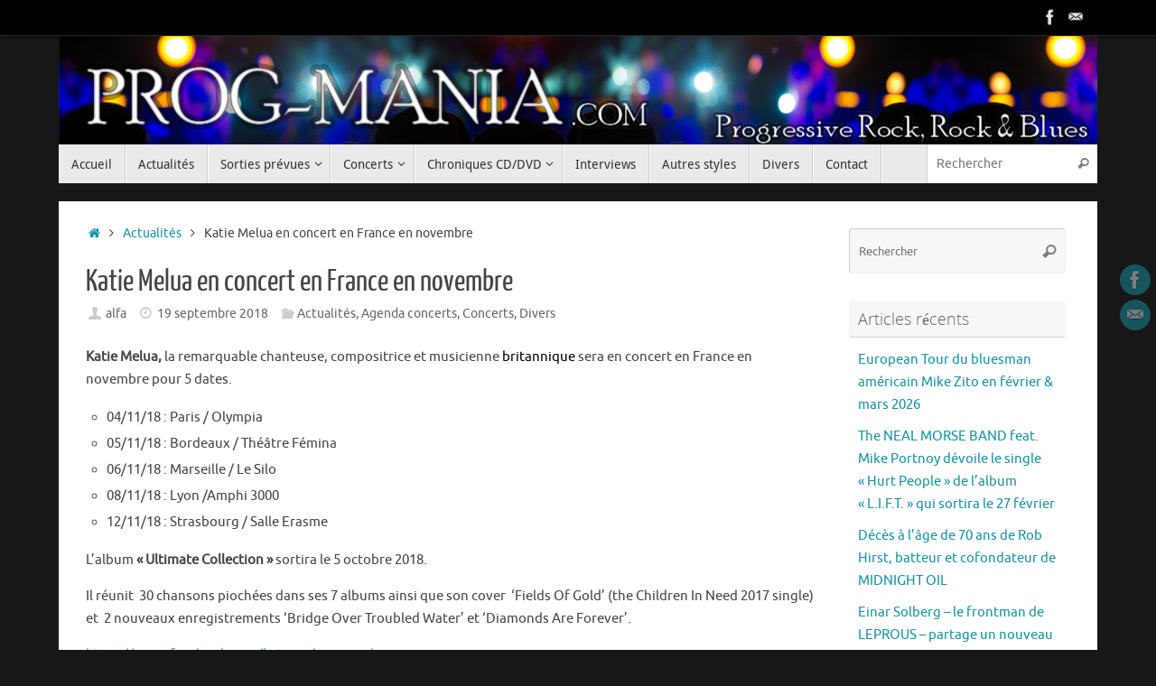

--- FILE ---
content_type: text/html; charset=UTF-8
request_url: http://prog-mania.com/2018/09/19/katie-melua-en-concert-en-france-en-novembre/
body_size: 15404
content:
<!DOCTYPE html>
<html lang="fr-FR">
<head>

<meta http-equiv="X-UA-Compatible" content="IE=edge,chrome=1" />
<meta name="viewport" content="width=device-width, user-scalable=no, initial-scale=1.0, minimum-scale=1.0, maximum-scale=1.0">
<meta http-equiv="Content-Type" content="text/html; charset=UTF-8" />
<link rel="profile" href="http://gmpg.org/xfn/11" />
<link rel="pingback" href="http://prog-mania.com/xmlrpc.php" />
<title>Katie Melua en concert en France en novembre &#8211; Prog-Mania</title>
<meta name='robots' content='max-image-preview:large' />
<link rel='dns-prefetch' href='//platform-api.sharethis.com' />
<link rel="alternate" type="application/rss+xml" title="Prog-Mania &raquo; Flux" href="http://prog-mania.com/feed/" />
<link rel="alternate" type="application/rss+xml" title="Prog-Mania &raquo; Flux des commentaires" href="http://prog-mania.com/comments/feed/" />
<link rel="alternate" type="application/rss+xml" title="Prog-Mania &raquo; Katie Melua en concert en France en novembre Flux des commentaires" href="http://prog-mania.com/2018/09/19/katie-melua-en-concert-en-france-en-novembre/feed/" />
<script type="text/javascript">
/* <![CDATA[ */
window._wpemojiSettings = {"baseUrl":"https:\/\/s.w.org\/images\/core\/emoji\/15.0.3\/72x72\/","ext":".png","svgUrl":"https:\/\/s.w.org\/images\/core\/emoji\/15.0.3\/svg\/","svgExt":".svg","source":{"concatemoji":"http:\/\/prog-mania.com\/wp-includes\/js\/wp-emoji-release.min.js?ver=6.5.7"}};
/*! This file is auto-generated */
!function(i,n){var o,s,e;function c(e){try{var t={supportTests:e,timestamp:(new Date).valueOf()};sessionStorage.setItem(o,JSON.stringify(t))}catch(e){}}function p(e,t,n){e.clearRect(0,0,e.canvas.width,e.canvas.height),e.fillText(t,0,0);var t=new Uint32Array(e.getImageData(0,0,e.canvas.width,e.canvas.height).data),r=(e.clearRect(0,0,e.canvas.width,e.canvas.height),e.fillText(n,0,0),new Uint32Array(e.getImageData(0,0,e.canvas.width,e.canvas.height).data));return t.every(function(e,t){return e===r[t]})}function u(e,t,n){switch(t){case"flag":return n(e,"\ud83c\udff3\ufe0f\u200d\u26a7\ufe0f","\ud83c\udff3\ufe0f\u200b\u26a7\ufe0f")?!1:!n(e,"\ud83c\uddfa\ud83c\uddf3","\ud83c\uddfa\u200b\ud83c\uddf3")&&!n(e,"\ud83c\udff4\udb40\udc67\udb40\udc62\udb40\udc65\udb40\udc6e\udb40\udc67\udb40\udc7f","\ud83c\udff4\u200b\udb40\udc67\u200b\udb40\udc62\u200b\udb40\udc65\u200b\udb40\udc6e\u200b\udb40\udc67\u200b\udb40\udc7f");case"emoji":return!n(e,"\ud83d\udc26\u200d\u2b1b","\ud83d\udc26\u200b\u2b1b")}return!1}function f(e,t,n){var r="undefined"!=typeof WorkerGlobalScope&&self instanceof WorkerGlobalScope?new OffscreenCanvas(300,150):i.createElement("canvas"),a=r.getContext("2d",{willReadFrequently:!0}),o=(a.textBaseline="top",a.font="600 32px Arial",{});return e.forEach(function(e){o[e]=t(a,e,n)}),o}function t(e){var t=i.createElement("script");t.src=e,t.defer=!0,i.head.appendChild(t)}"undefined"!=typeof Promise&&(o="wpEmojiSettingsSupports",s=["flag","emoji"],n.supports={everything:!0,everythingExceptFlag:!0},e=new Promise(function(e){i.addEventListener("DOMContentLoaded",e,{once:!0})}),new Promise(function(t){var n=function(){try{var e=JSON.parse(sessionStorage.getItem(o));if("object"==typeof e&&"number"==typeof e.timestamp&&(new Date).valueOf()<e.timestamp+604800&&"object"==typeof e.supportTests)return e.supportTests}catch(e){}return null}();if(!n){if("undefined"!=typeof Worker&&"undefined"!=typeof OffscreenCanvas&&"undefined"!=typeof URL&&URL.createObjectURL&&"undefined"!=typeof Blob)try{var e="postMessage("+f.toString()+"("+[JSON.stringify(s),u.toString(),p.toString()].join(",")+"));",r=new Blob([e],{type:"text/javascript"}),a=new Worker(URL.createObjectURL(r),{name:"wpTestEmojiSupports"});return void(a.onmessage=function(e){c(n=e.data),a.terminate(),t(n)})}catch(e){}c(n=f(s,u,p))}t(n)}).then(function(e){for(var t in e)n.supports[t]=e[t],n.supports.everything=n.supports.everything&&n.supports[t],"flag"!==t&&(n.supports.everythingExceptFlag=n.supports.everythingExceptFlag&&n.supports[t]);n.supports.everythingExceptFlag=n.supports.everythingExceptFlag&&!n.supports.flag,n.DOMReady=!1,n.readyCallback=function(){n.DOMReady=!0}}).then(function(){return e}).then(function(){var e;n.supports.everything||(n.readyCallback(),(e=n.source||{}).concatemoji?t(e.concatemoji):e.wpemoji&&e.twemoji&&(t(e.twemoji),t(e.wpemoji)))}))}((window,document),window._wpemojiSettings);
/* ]]> */
</script>
<style id='wp-emoji-styles-inline-css' type='text/css'>

	img.wp-smiley, img.emoji {
		display: inline !important;
		border: none !important;
		box-shadow: none !important;
		height: 1em !important;
		width: 1em !important;
		margin: 0 0.07em !important;
		vertical-align: -0.1em !important;
		background: none !important;
		padding: 0 !important;
	}
</style>
<link rel='stylesheet' id='wp-block-library-css' href='http://prog-mania.com/wp-includes/css/dist/block-library/style.min.css?ver=6.5.7' type='text/css' media='all' />
<style id='classic-theme-styles-inline-css' type='text/css'>
/*! This file is auto-generated */
.wp-block-button__link{color:#fff;background-color:#32373c;border-radius:9999px;box-shadow:none;text-decoration:none;padding:calc(.667em + 2px) calc(1.333em + 2px);font-size:1.125em}.wp-block-file__button{background:#32373c;color:#fff;text-decoration:none}
</style>
<style id='global-styles-inline-css' type='text/css'>
body{--wp--preset--color--black: #000000;--wp--preset--color--cyan-bluish-gray: #abb8c3;--wp--preset--color--white: #ffffff;--wp--preset--color--pale-pink: #f78da7;--wp--preset--color--vivid-red: #cf2e2e;--wp--preset--color--luminous-vivid-orange: #ff6900;--wp--preset--color--luminous-vivid-amber: #fcb900;--wp--preset--color--light-green-cyan: #7bdcb5;--wp--preset--color--vivid-green-cyan: #00d084;--wp--preset--color--pale-cyan-blue: #8ed1fc;--wp--preset--color--vivid-cyan-blue: #0693e3;--wp--preset--color--vivid-purple: #9b51e0;--wp--preset--gradient--vivid-cyan-blue-to-vivid-purple: linear-gradient(135deg,rgba(6,147,227,1) 0%,rgb(155,81,224) 100%);--wp--preset--gradient--light-green-cyan-to-vivid-green-cyan: linear-gradient(135deg,rgb(122,220,180) 0%,rgb(0,208,130) 100%);--wp--preset--gradient--luminous-vivid-amber-to-luminous-vivid-orange: linear-gradient(135deg,rgba(252,185,0,1) 0%,rgba(255,105,0,1) 100%);--wp--preset--gradient--luminous-vivid-orange-to-vivid-red: linear-gradient(135deg,rgba(255,105,0,1) 0%,rgb(207,46,46) 100%);--wp--preset--gradient--very-light-gray-to-cyan-bluish-gray: linear-gradient(135deg,rgb(238,238,238) 0%,rgb(169,184,195) 100%);--wp--preset--gradient--cool-to-warm-spectrum: linear-gradient(135deg,rgb(74,234,220) 0%,rgb(151,120,209) 20%,rgb(207,42,186) 40%,rgb(238,44,130) 60%,rgb(251,105,98) 80%,rgb(254,248,76) 100%);--wp--preset--gradient--blush-light-purple: linear-gradient(135deg,rgb(255,206,236) 0%,rgb(152,150,240) 100%);--wp--preset--gradient--blush-bordeaux: linear-gradient(135deg,rgb(254,205,165) 0%,rgb(254,45,45) 50%,rgb(107,0,62) 100%);--wp--preset--gradient--luminous-dusk: linear-gradient(135deg,rgb(255,203,112) 0%,rgb(199,81,192) 50%,rgb(65,88,208) 100%);--wp--preset--gradient--pale-ocean: linear-gradient(135deg,rgb(255,245,203) 0%,rgb(182,227,212) 50%,rgb(51,167,181) 100%);--wp--preset--gradient--electric-grass: linear-gradient(135deg,rgb(202,248,128) 0%,rgb(113,206,126) 100%);--wp--preset--gradient--midnight: linear-gradient(135deg,rgb(2,3,129) 0%,rgb(40,116,252) 100%);--wp--preset--font-size--small: 13px;--wp--preset--font-size--medium: 20px;--wp--preset--font-size--large: 36px;--wp--preset--font-size--x-large: 42px;--wp--preset--spacing--20: 0.44rem;--wp--preset--spacing--30: 0.67rem;--wp--preset--spacing--40: 1rem;--wp--preset--spacing--50: 1.5rem;--wp--preset--spacing--60: 2.25rem;--wp--preset--spacing--70: 3.38rem;--wp--preset--spacing--80: 5.06rem;--wp--preset--shadow--natural: 6px 6px 9px rgba(0, 0, 0, 0.2);--wp--preset--shadow--deep: 12px 12px 50px rgba(0, 0, 0, 0.4);--wp--preset--shadow--sharp: 6px 6px 0px rgba(0, 0, 0, 0.2);--wp--preset--shadow--outlined: 6px 6px 0px -3px rgba(255, 255, 255, 1), 6px 6px rgba(0, 0, 0, 1);--wp--preset--shadow--crisp: 6px 6px 0px rgba(0, 0, 0, 1);}:where(.is-layout-flex){gap: 0.5em;}:where(.is-layout-grid){gap: 0.5em;}body .is-layout-flex{display: flex;}body .is-layout-flex{flex-wrap: wrap;align-items: center;}body .is-layout-flex > *{margin: 0;}body .is-layout-grid{display: grid;}body .is-layout-grid > *{margin: 0;}:where(.wp-block-columns.is-layout-flex){gap: 2em;}:where(.wp-block-columns.is-layout-grid){gap: 2em;}:where(.wp-block-post-template.is-layout-flex){gap: 1.25em;}:where(.wp-block-post-template.is-layout-grid){gap: 1.25em;}.has-black-color{color: var(--wp--preset--color--black) !important;}.has-cyan-bluish-gray-color{color: var(--wp--preset--color--cyan-bluish-gray) !important;}.has-white-color{color: var(--wp--preset--color--white) !important;}.has-pale-pink-color{color: var(--wp--preset--color--pale-pink) !important;}.has-vivid-red-color{color: var(--wp--preset--color--vivid-red) !important;}.has-luminous-vivid-orange-color{color: var(--wp--preset--color--luminous-vivid-orange) !important;}.has-luminous-vivid-amber-color{color: var(--wp--preset--color--luminous-vivid-amber) !important;}.has-light-green-cyan-color{color: var(--wp--preset--color--light-green-cyan) !important;}.has-vivid-green-cyan-color{color: var(--wp--preset--color--vivid-green-cyan) !important;}.has-pale-cyan-blue-color{color: var(--wp--preset--color--pale-cyan-blue) !important;}.has-vivid-cyan-blue-color{color: var(--wp--preset--color--vivid-cyan-blue) !important;}.has-vivid-purple-color{color: var(--wp--preset--color--vivid-purple) !important;}.has-black-background-color{background-color: var(--wp--preset--color--black) !important;}.has-cyan-bluish-gray-background-color{background-color: var(--wp--preset--color--cyan-bluish-gray) !important;}.has-white-background-color{background-color: var(--wp--preset--color--white) !important;}.has-pale-pink-background-color{background-color: var(--wp--preset--color--pale-pink) !important;}.has-vivid-red-background-color{background-color: var(--wp--preset--color--vivid-red) !important;}.has-luminous-vivid-orange-background-color{background-color: var(--wp--preset--color--luminous-vivid-orange) !important;}.has-luminous-vivid-amber-background-color{background-color: var(--wp--preset--color--luminous-vivid-amber) !important;}.has-light-green-cyan-background-color{background-color: var(--wp--preset--color--light-green-cyan) !important;}.has-vivid-green-cyan-background-color{background-color: var(--wp--preset--color--vivid-green-cyan) !important;}.has-pale-cyan-blue-background-color{background-color: var(--wp--preset--color--pale-cyan-blue) !important;}.has-vivid-cyan-blue-background-color{background-color: var(--wp--preset--color--vivid-cyan-blue) !important;}.has-vivid-purple-background-color{background-color: var(--wp--preset--color--vivid-purple) !important;}.has-black-border-color{border-color: var(--wp--preset--color--black) !important;}.has-cyan-bluish-gray-border-color{border-color: var(--wp--preset--color--cyan-bluish-gray) !important;}.has-white-border-color{border-color: var(--wp--preset--color--white) !important;}.has-pale-pink-border-color{border-color: var(--wp--preset--color--pale-pink) !important;}.has-vivid-red-border-color{border-color: var(--wp--preset--color--vivid-red) !important;}.has-luminous-vivid-orange-border-color{border-color: var(--wp--preset--color--luminous-vivid-orange) !important;}.has-luminous-vivid-amber-border-color{border-color: var(--wp--preset--color--luminous-vivid-amber) !important;}.has-light-green-cyan-border-color{border-color: var(--wp--preset--color--light-green-cyan) !important;}.has-vivid-green-cyan-border-color{border-color: var(--wp--preset--color--vivid-green-cyan) !important;}.has-pale-cyan-blue-border-color{border-color: var(--wp--preset--color--pale-cyan-blue) !important;}.has-vivid-cyan-blue-border-color{border-color: var(--wp--preset--color--vivid-cyan-blue) !important;}.has-vivid-purple-border-color{border-color: var(--wp--preset--color--vivid-purple) !important;}.has-vivid-cyan-blue-to-vivid-purple-gradient-background{background: var(--wp--preset--gradient--vivid-cyan-blue-to-vivid-purple) !important;}.has-light-green-cyan-to-vivid-green-cyan-gradient-background{background: var(--wp--preset--gradient--light-green-cyan-to-vivid-green-cyan) !important;}.has-luminous-vivid-amber-to-luminous-vivid-orange-gradient-background{background: var(--wp--preset--gradient--luminous-vivid-amber-to-luminous-vivid-orange) !important;}.has-luminous-vivid-orange-to-vivid-red-gradient-background{background: var(--wp--preset--gradient--luminous-vivid-orange-to-vivid-red) !important;}.has-very-light-gray-to-cyan-bluish-gray-gradient-background{background: var(--wp--preset--gradient--very-light-gray-to-cyan-bluish-gray) !important;}.has-cool-to-warm-spectrum-gradient-background{background: var(--wp--preset--gradient--cool-to-warm-spectrum) !important;}.has-blush-light-purple-gradient-background{background: var(--wp--preset--gradient--blush-light-purple) !important;}.has-blush-bordeaux-gradient-background{background: var(--wp--preset--gradient--blush-bordeaux) !important;}.has-luminous-dusk-gradient-background{background: var(--wp--preset--gradient--luminous-dusk) !important;}.has-pale-ocean-gradient-background{background: var(--wp--preset--gradient--pale-ocean) !important;}.has-electric-grass-gradient-background{background: var(--wp--preset--gradient--electric-grass) !important;}.has-midnight-gradient-background{background: var(--wp--preset--gradient--midnight) !important;}.has-small-font-size{font-size: var(--wp--preset--font-size--small) !important;}.has-medium-font-size{font-size: var(--wp--preset--font-size--medium) !important;}.has-large-font-size{font-size: var(--wp--preset--font-size--large) !important;}.has-x-large-font-size{font-size: var(--wp--preset--font-size--x-large) !important;}
.wp-block-navigation a:where(:not(.wp-element-button)){color: inherit;}
:where(.wp-block-post-template.is-layout-flex){gap: 1.25em;}:where(.wp-block-post-template.is-layout-grid){gap: 1.25em;}
:where(.wp-block-columns.is-layout-flex){gap: 2em;}:where(.wp-block-columns.is-layout-grid){gap: 2em;}
.wp-block-pullquote{font-size: 1.5em;line-height: 1.6;}
</style>
<link rel='stylesheet' id='cptch_stylesheet-css' href='http://prog-mania.com/wp-content/plugins/captcha/css/front_end_style.css?ver=4.4.5' type='text/css' media='all' />
<link rel='stylesheet' id='dashicons-css' href='http://prog-mania.com/wp-includes/css/dashicons.min.css?ver=6.5.7' type='text/css' media='all' />
<link rel='stylesheet' id='cptch_desktop_style-css' href='http://prog-mania.com/wp-content/plugins/captcha/css/desktop_style.css?ver=4.4.5' type='text/css' media='all' />
<link rel='stylesheet' id='cntctfrm_form_style-css' href='http://prog-mania.com/wp-content/plugins/contact-form-plugin/css/form_style.css?ver=4.2.4' type='text/css' media='all' />
<link rel='stylesheet' id='tempera-fonts-css' href='http://prog-mania.com/wp-content/themes/tempera/fonts/fontfaces.css?ver=1.8.1' type='text/css' media='all' />
<link rel='stylesheet' id='tempera-style-css' href='http://prog-mania.com/wp-content/themes/tempera/style.css?ver=1.8.1' type='text/css' media='all' />
<style id='tempera-style-inline-css' type='text/css'>
#header, #main, #topbar-inner { max-width: 1150px; } #container.one-column { } #container.two-columns-right #secondary { width:250px; float:right; } #container.two-columns-right #content { width:calc(100% - 280px); float:left; } #container.two-columns-left #primary { width:250px; float:left; } #container.two-columns-left #content { width:calc(100% - 280px); float:right; } #container.three-columns-right .sidey { width:125px; float:left; } #container.three-columns-right #primary { margin-left:15px; margin-right:15px; } #container.three-columns-right #content { width: calc(100% - 280px); float:left;} #container.three-columns-left .sidey { width:125px; float:left; } #container.three-columns-left #secondary {margin-left:15px; margin-right:15px; } #container.three-columns-left #content { width: calc(100% - 280px); float:right; } #container.three-columns-sided .sidey { width:125px; float:left; } #container.three-columns-sided #secondary { float:right; } #container.three-columns-sided #content { width: calc(100% - 310px); float:right; margin: 0 155px 0 -1150px; } body { font-family: Ubuntu; } #content h1.entry-title a, #content h2.entry-title a, #content h1.entry-title , #content h2.entry-title { font-family: "Yanone Kaffeesatz Regular"; } .widget-title, .widget-title a { font-family: "Open Sans Light"; } .entry-content h1, .entry-content h2, .entry-content h3, .entry-content h4, .entry-content h5, .entry-content h6, #comments #reply-title, .nivo-caption h2, #front-text1 h2, #front-text2 h2, .column-header-image, .column-header-noimage { font-family: "Open Sans Light"; } #site-title span a { font-family: "Yanone Kaffeesatz Regular"; } #access ul li a, #access ul li a span { font-family: "Droid Sans"; } body { color: #444444; background-color: #171717 } a { color: #1693A5; } a:hover,.entry-meta span a:hover, .comments-link a:hover { color: #D6341D; } #header { ; } #site-title span a { color:#1693A5; } #site-description { color:#999999; } .socials a { background-color: #1693A5; } .socials .socials-hover { background-color: #D6341D; } /* Main menu top level */ #access a, #nav-toggle span, li.menu-main-search .searchform input[type="search"] { color: #333333; } li.menu-main-search .searchform input[type="search"] { background-color: #ffffff; border-left-color: #cccccc; } #access, #nav-toggle {background-color: #EAEAEA; } #access > .menu > ul > li > a > span { border-color: #cccccc; -webkit-box-shadow: 1px 0 0 #ffffff; box-shadow: 1px 0 0 #ffffff; } /*.rtl #access > .menu > ul > li > a > span { -webkit-box-shadow: -1px 0 0 #ffffff; box-shadow: -1px 0 0 #ffffff; } */ #access a:hover {background-color: #f7f7f7; } #access ul li.current_page_item > a, #access ul li.current-menu-item > a, #access ul li.current_page_ancestor > a, #access ul li.current-menu-ancestor > a { background-color: #f7f7f7; } /* Main menu Submenus */ #access > .menu > ul > li > ul:before {border-bottom-color:#2D2D2D;} #access ul ul ul li:first-child:before { border-right-color:#2D2D2D;} #access ul ul li { background-color:#2D2D2D; border-top-color:#3b3b3b; border-bottom-color:#222222} #access ul ul li a{color:#BBBBBB} #access ul ul li a:hover{background:#3b3b3b} #access ul ul li.current_page_item > a, #access ul ul li.current-menu-item > a, #access ul ul li.current_page_ancestor > a, #access ul ul li.current-menu-ancestor > a { background-color:#3b3b3b; } #topbar { background-color: #000000;border-bottom-color:#282828; box-shadow:3px 0 3px #000000; } .topmenu ul li a, .topmenu .searchsubmit { color: #CCCCCC; } .topmenu ul li a:hover, .topmenu .searchform input[type="search"] { color: #EEEEEE; border-bottom-color: rgba( 22,147,165, 0.5); } #main { background-color: #FFFFFF; } #author-info, #entry-author-info, #content .page-title { border-color: #1693A5; background: #F7F7F7; } #entry-author-info #author-avatar, #author-info #author-avatar { border-color: #EEEEEE; } .sidey .widget-container { color: #333333; ; } .sidey .widget-title { color: #666666; background-color: #F7F7F7;border-color:#cfcfcf;} .sidey .widget-container a {} .sidey .widget-container a:hover {} .entry-content h1, .entry-content h2, .entry-content h3, .entry-content h4, .entry-content h5, .entry-content h6 { color: #444444; } .sticky .entry-header {border-color:#1693A5 } .entry-title, .entry-title a { color: #444444; } .entry-title a:hover { color: #000000; } #content span.entry-format { color: #333333; background-color: #EAEAEA; } #footer { color: #AAAAAA; ; } #footer2 { color: #AAAAAA; background-color: #F7F7F7; } #footer a { ; } #footer a:hover { ; } #footer2 a, .footermenu ul li:after { ; } #footer2 a:hover { ; } #footer .widget-container { color: #333333; ; } #footer .widget-title { color: #666666; background-color: #F7F7F7;border-color:#cfcfcf } a.continue-reading-link, #cryout_ajax_more_trigger { color:#333333; background:#EAEAEA; border-bottom-color:#1693A5; } a.continue-reading-link:hover { border-bottom-color:#D6341D; } a.continue-reading-link i.crycon-right-dir {color:#1693A5} a.continue-reading-link:hover i.crycon-right-dir {color:#D6341D} .page-link a, .page-link > span > em {border-color:#CCCCCC} .columnmore a {background:#1693A5;color:#F7F7F7} .columnmore a:hover {background:#D6341D;} .button, #respond .form-submit input#submit, input[type="submit"], input[type="reset"] { background-color: #1693A5; } .button:hover, #respond .form-submit input#submit:hover { background-color: #D6341D; } .entry-content tr th, .entry-content thead th { color: #444444; } .entry-content table, .entry-content fieldset, .entry-content tr td, .entry-content tr th, .entry-content thead th { border-color: #CCCCCC; } .entry-content tr.even td { background-color: #F7F7F7 !important; } hr { border-color: #CCCCCC; } input[type="text"], input[type="password"], input[type="email"], textarea, select, input[type="color"],input[type="date"],input[type="datetime"],input[type="datetime-local"],input[type="month"],input[type="number"],input[type="range"], input[type="search"],input[type="tel"],input[type="time"],input[type="url"],input[type="week"] { background-color: #F7F7F7; border-color: #CCCCCC #EEEEEE #EEEEEE #CCCCCC; color: #444444; } input[type="submit"], input[type="reset"] { color: #FFFFFF; background-color: #1693A5; } input[type="text"]:hover, input[type="password"]:hover, input[type="email"]:hover, textarea:hover, input[type="color"]:hover, input[type="date"]:hover, input[type="datetime"]:hover, input[type="datetime-local"]:hover, input[type="month"]:hover, input[type="number"]:hover, input[type="range"]:hover, input[type="search"]:hover, input[type="tel"]:hover, input[type="time"]:hover, input[type="url"]:hover, input[type="week"]:hover { background-color: rgba(247,247,247,0.4); } .entry-content pre { border-color: #CCCCCC; border-bottom-color:#1693A5;} .entry-content code { background-color:#F7F7F7;} .entry-content blockquote { border-color: #EEEEEE; } abbr, acronym { border-color: #444444; } .comment-meta a { color: #444444; } #respond .form-allowed-tags { color: #999999; } .entry-meta .crycon-metas:before {color:#CCCCCC;} .entry-meta span a, .comments-link a, .entry-meta {color:#666666;} .entry-meta span a:hover, .comments-link a:hover {} .nav-next a:hover {} .nav-previous a:hover { } .pagination { border-color:#ededed;} .pagination span, .pagination a { background:#F7F7F7; border-left-color:#dddddd; border-right-color:#ffffff; } .pagination a:hover { background: #ffffff; } #searchform input[type="text"] {color:#999999;} .caption-accented .wp-caption { background-color:rgba(22,147,165,0.8); color:#FFFFFF} .tempera-image-one .entry-content img[class*='align'], .tempera-image-one .entry-summary img[class*='align'], .tempera-image-two .entry-content img[class*='align'], .tempera-image-two .entry-summary img[class*='align'], .tempera-image-one .entry-content [class*='wp-block'][class*='align'] img, .tempera-image-one .entry-summary [class*='wp-block'][class*='align'] img, .tempera-image-two .entry-content [class*='wp-block'][class*='align'] img, .tempera-image-two .entry-summary [class*='wp-block'][class*='align'] img { border-color:#1693A5;} html { font-size:15px; line-height:1.7; } .entry-content, .entry-summary, #frontpage blockquote { text-align:inherit; } .entry-content, .entry-summary, .widget-area { } #content h1.entry-title, #content h2.entry-title { font-size:34px ;} .widget-title, .widget-title a { font-size:18px ;} h1 { font-size: 2.526em; } h2 { font-size: 2.202em; } h3 { font-size: 1.878em; } h4 { font-size: 1.554em; } h5 { font-size: 1.23em; } h6 { font-size: 0.906em; } #site-title { font-size:38px ;} #access ul li a, li.menu-main-search .searchform input[type="search"] { font-size:14px ;} .nocomments, .nocomments2 {display:none;} #header-container > div { margin:40px 0 0 0px;} .entry-content p, .entry-content ul, .entry-content ol, .entry-content dd, .entry-content pre, .entry-content hr, .commentlist p { margin-bottom: 1.0em; } #toTop {background:#FFFFFF;margin-left:1300px;} #toTop:hover .crycon-back2top:before {color:#D6341D;} @media (max-width: 1195px) { #footer2 #toTop { position: relative; margin-left: auto !important; margin-right: auto !important; bottom: 0; display: block; width: 45px; border-radius: 4px 4px 0 0; opacity: 1; } } #main {margin-top:20px; } #forbottom {margin-left: 30px; margin-right: 30px;} #header-widget-area { width: 33%; } #branding { height:120px; } 
/* Tempera Custom CSS */
</style>
<link rel='stylesheet' id='tempera-mobile-css' href='http://prog-mania.com/wp-content/themes/tempera/styles/style-mobile.css?ver=1.8.1' type='text/css' media='all' />
<link rel='stylesheet' id='__EPYT__style-css' href='http://prog-mania.com/wp-content/plugins/youtube-embed-plus/styles/ytprefs.min.css?ver=14.1.6.1' type='text/css' media='all' />
<style id='__EPYT__style-inline-css' type='text/css'>

                .epyt-gallery-thumb {
                        width: 33.333%;
                }
                
</style>
<script type="text/javascript" src="http://prog-mania.com/wp-includes/js/jquery/jquery.min.js?ver=3.7.1" id="jquery-core-js"></script>
<script type="text/javascript" src="http://prog-mania.com/wp-includes/js/jquery/jquery-migrate.min.js?ver=3.4.1" id="jquery-migrate-js"></script>
<script type="text/javascript" src="//platform-api.sharethis.com/js/sharethis.js#source=googleanalytics-wordpress#product=ga" id="googleanalytics-platform-sharethis-js"></script>
<script type="text/javascript" id="__ytprefs__-js-extra">
/* <![CDATA[ */
var _EPYT_ = {"ajaxurl":"http:\/\/prog-mania.com\/wp-admin\/admin-ajax.php","security":"5bf733db14","gallery_scrolloffset":"20","eppathtoscripts":"http:\/\/prog-mania.com\/wp-content\/plugins\/youtube-embed-plus\/scripts\/","eppath":"http:\/\/prog-mania.com\/wp-content\/plugins\/youtube-embed-plus\/","epresponsiveselector":"[\"iframe.__youtube_prefs_widget__\"]","epdovol":"1","version":"14.1.6.1","evselector":"iframe.__youtube_prefs__[src], iframe[src*=\"youtube.com\/embed\/\"], iframe[src*=\"youtube-nocookie.com\/embed\/\"]","ajax_compat":"","maxres_facade":"eager","ytapi_load":"light","pause_others":"","stopMobileBuffer":"1","facade_mode":"","not_live_on_channel":"","vi_active":"","vi_js_posttypes":[]};
/* ]]> */
</script>
<script type="text/javascript" src="http://prog-mania.com/wp-content/plugins/youtube-embed-plus/scripts/ytprefs.min.js?ver=14.1.6.1" id="__ytprefs__-js"></script>
<link rel="https://api.w.org/" href="http://prog-mania.com/wp-json/" /><link rel="alternate" type="application/json" href="http://prog-mania.com/wp-json/wp/v2/posts/10676" /><link rel="EditURI" type="application/rsd+xml" title="RSD" href="http://prog-mania.com/xmlrpc.php?rsd" />
<meta name="generator" content="WordPress 6.5.7" />
<link rel="canonical" href="http://prog-mania.com/2018/09/19/katie-melua-en-concert-en-france-en-novembre/" />
<link rel='shortlink' href='http://prog-mania.com/?p=10676' />
<link rel="alternate" type="application/json+oembed" href="http://prog-mania.com/wp-json/oembed/1.0/embed?url=http%3A%2F%2Fprog-mania.com%2F2018%2F09%2F19%2Fkatie-melua-en-concert-en-france-en-novembre%2F" />
<link rel="alternate" type="text/xml+oembed" href="http://prog-mania.com/wp-json/oembed/1.0/embed?url=http%3A%2F%2Fprog-mania.com%2F2018%2F09%2F19%2Fkatie-melua-en-concert-en-france-en-novembre%2F&#038;format=xml" />
	<!--[if lt IE 9]>
	<script>
	document.createElement('header');
	document.createElement('nav');
	document.createElement('section');
	document.createElement('article');
	document.createElement('aside');
	document.createElement('footer');
	</script>
	<![endif]-->
	</head>
<body class="post-template-default single single-post postid-10676 single-format-standard tempera-image-one caption-dark tempera-comment-placeholders tempera-menu-left">

	<a class="skip-link screen-reader-text" href="#main" title="Passer au contenu"> Passer au contenu </a>
	
<div id="wrapper" class="hfeed">
<div id="topbar" ><div id="topbar-inner"> <div class="socials" id="sheader">
			<a  target="_blank"  href="https://www.facebook.com/pages/Prog-Mania/361038974070741"
			class="socialicons social-Facebook" title="Facebook - Prog-Mania">
				<img alt="Facebook" src="http://prog-mania.com/wp-content/themes/tempera/images/socials/Facebook.png" />
			</a>
			<a  href="http://prog-mania.com/contact/"
			class="socialicons social-Contact" title="Contact">
				<img alt="Contact" src="http://prog-mania.com/wp-content/themes/tempera/images/socials/Contact.png" />
			</a></div> </div></div>
<div class="socials" id="srights">
			<a  target="_blank"  href="https://www.facebook.com/pages/Prog-Mania/361038974070741"
			class="socialicons social-Facebook" title="Facebook - Prog-Mania">
				<img alt="Facebook" src="http://prog-mania.com/wp-content/themes/tempera/images/socials/Facebook.png" />
			</a>
			<a  href="http://prog-mania.com/contact/"
			class="socialicons social-Contact" title="Contact">
				<img alt="Contact" src="http://prog-mania.com/wp-content/themes/tempera/images/socials/Contact.png" />
			</a></div>
<div id="header-full">
	<header id="header">
		<div id="masthead">
			<div id="branding" role="banner" >
				<img id="bg_image" alt="Prog-Mania" title="Prog-Mania" src="http://prog-mania.com/wp-content/uploads/2014/11/bannière-prog-mania.jpg"  />	<div id="header-container">
	<a href="http://prog-mania.com/" id="linky"></a></div>								<div style="clear:both;"></div>
			</div><!-- #branding -->
			<button id="nav-toggle"><span>&nbsp;</span></button>
			<nav id="access" class="jssafe" role="navigation">
					<div class="skip-link screen-reader-text"><a href="#content" title="Passer au contenu">
		Passer au contenu	</a></div>
	<div class="menu"><ul id="prime_nav" class="menu"><li id="menu-item-48" class="menu-item menu-item-type-custom menu-item-object-custom menu-item-home menu-item-48"><a href="http://prog-mania.com/"><span>Accueil</span></a></li>
<li id="menu-item-27" class="menu-item menu-item-type-taxonomy menu-item-object-category current-post-ancestor current-menu-parent current-post-parent menu-item-27"><a href="http://prog-mania.com/category/actualites/"><span>Actualités</span></a></li>
<li id="menu-item-26" class="menu-item menu-item-type-taxonomy menu-item-object-category menu-item-has-children menu-item-26"><a href="http://prog-mania.com/category/sorties-prevues/"><span>Sorties prévues</span></a>
<ul class="sub-menu">
	<li id="menu-item-153" class="menu-item menu-item-type-taxonomy menu-item-object-category menu-item-153"><a href="http://prog-mania.com/category/sorties-prevues/sorties-cd/"><span>Sorties CD</span></a></li>
	<li id="menu-item-154" class="menu-item menu-item-type-taxonomy menu-item-object-category menu-item-154"><a href="http://prog-mania.com/category/sorties-prevues/sorties-dvd/"><span>Sorties DVD</span></a></li>
</ul>
</li>
<li id="menu-item-40" class="menu-item menu-item-type-taxonomy menu-item-object-category current-post-ancestor current-menu-parent current-post-parent menu-item-has-children menu-item-40"><a href="http://prog-mania.com/category/concerts/"><span>Concerts</span></a>
<ul class="sub-menu">
	<li id="menu-item-28" class="menu-item menu-item-type-taxonomy menu-item-object-category current-post-ancestor current-menu-parent current-post-parent menu-item-28"><a href="http://prog-mania.com/category/concerts/agenda-concerts/"><span>Agenda</span></a></li>
	<li id="menu-item-33" class="menu-item menu-item-type-taxonomy menu-item-object-category menu-item-33"><a href="http://prog-mania.com/category/concerts/concerts-live-reports/"><span>Live reports</span></a></li>
	<li id="menu-item-36" class="menu-item menu-item-type-taxonomy menu-item-object-category menu-item-36"><a href="http://prog-mania.com/category/concerts/photos-concerts/"><span>Photos concerts</span></a></li>
</ul>
</li>
<li id="menu-item-30" class="menu-item menu-item-type-taxonomy menu-item-object-category menu-item-has-children menu-item-30"><a href="http://prog-mania.com/category/chroniques/"><span>Chroniques CD/DVD</span></a>
<ul class="sub-menu">
	<li id="menu-item-38" class="menu-item menu-item-type-taxonomy menu-item-object-category menu-item-38"><a href="http://prog-mania.com/category/chroniques/chroniques-cd/"><span>Chroniques CD</span></a></li>
	<li id="menu-item-39" class="menu-item menu-item-type-taxonomy menu-item-object-category menu-item-39"><a href="http://prog-mania.com/category/chroniques/chroniques-dvd/"><span>Chroniques DVD</span></a></li>
</ul>
</li>
<li id="menu-item-35" class="menu-item menu-item-type-taxonomy menu-item-object-category menu-item-35"><a href="http://prog-mania.com/category/interviews/"><span>Interviews</span></a></li>
<li id="menu-item-29" class="menu-item menu-item-type-taxonomy menu-item-object-category menu-item-29"><a href="http://prog-mania.com/category/autres-styles/"><span>Autres styles</span></a></li>
<li id="menu-item-34" class="menu-item menu-item-type-taxonomy menu-item-object-category current-post-ancestor current-menu-parent current-post-parent menu-item-34"><a href="http://prog-mania.com/category/divers/"><span>Divers</span></a></li>
<li id="menu-item-1641" class="menu-item menu-item-type-post_type menu-item-object-page menu-item-1641"><a href="http://prog-mania.com/contact/"><span>Contact</span></a></li>
<li class='menu-main-search'> 
<form role="search" method="get" class="searchform" action="http://prog-mania.com/">
	<label>
		<span class="screen-reader-text">Recherche pour :</span>
		<input type="search" class="s" placeholder="Rechercher" value="" name="s" />
	</label>
	<button type="submit" class="searchsubmit"><span class="screen-reader-text">Rechercher</span><i class="crycon-search"></i></button>
</form>
 </li></ul></div>			</nav><!-- #access -->
		</div><!-- #masthead -->
	</header><!-- #header -->
</div><!-- #header-full -->

<div style="clear:both;height:0;"> </div>

<div id="main" class="main">
			<div  id="forbottom" >
		
		<div style="clear:both;"> </div>

		
		<section id="container" class="two-columns-right">
			<div id="content" role="main">
			<div class="breadcrumbs"><a href="http://prog-mania.com"><i class="crycon-homebread"></i><span class="screen-reader-text">Accueil</span></a><i class="crycon-angle-right"></i> <a href="http://prog-mania.com/category/actualites/">Actualités</a> <i class="crycon-angle-right"></i> <span class="current">Katie Melua en concert en France en novembre</span></div><!--breadcrumbs-->

				<div id="post-10676" class="post-10676 post type-post status-publish format-standard hentry category-actualites category-agenda-concerts category-concerts category-divers tag-katie-melua">
					<h1 class="entry-title">Katie Melua en concert en France en novembre</h1>
										<div class="entry-meta">
						<span class="author vcard" ><i class="crycon-author crycon-metas" title="Auteur/autrice "></i>
					<a class="url fn n" rel="author" href="http://prog-mania.com/author/alfa/" title="Voir toutes les publications de alfa">alfa</a></span><span><i class="crycon-time crycon-metas" title="Date"></i>
				<time class="onDate date published" datetime="2018-09-19T18:06:15+01:00">
					<a href="http://prog-mania.com/2018/09/19/katie-melua-en-concert-en-france-en-novembre/" rel="bookmark">19 septembre 2018</a>
				</time>
			   </span><time class="updated"  datetime="2018-09-19T18:06:15+01:00">19 septembre 2018</time><span class="bl_categ"><i class="crycon-folder-open crycon-metas" title="Catégories"></i><a href="http://prog-mania.com/category/actualites/" rel="tag">Actualités</a>, <a href="http://prog-mania.com/category/concerts/agenda-concerts/" rel="tag">Agenda concerts</a>, <a href="http://prog-mania.com/category/concerts/" rel="tag">Concerts</a>, <a href="http://prog-mania.com/category/divers/" rel="tag">Divers</a></span> 					</div><!-- .entry-meta -->

					<div class="entry-content">
						<p><strong>Katie Melua, </strong>la remarquable chanteuse, compositrice et musicienne <span style="color: #000000;">britannique</span> sera en concert en France en novembre pour 5 dates.</p>
<ul>
<li>04/11/18 : Paris / Olympia</li>
<li>05/11/18 : Bordeaux / Théâtre Fémina</li>
<li>06/11/18 : Marseille / Le Silo</li>
<li>08/11/18 : Lyon /Amphi 3000</li>
<li>12/11/18 : Strasbourg / Salle Erasme</li>
</ul>
<p>L&rsquo;album<strong> « Ultimate Collection »</strong> sortira le 5 octobre 2018.</p>
<p>Il réunit  30 chansons piochées dans ses 7 albums ainsi que son cover  ‘Fields Of Gold’ (the Children In Need 2017 single) et  2 nouveaux enregistrements ‘Bridge Over Troubled Water’ et ‘Diamonds Are Forever’.</p>
<p><a href="https://www.facebook.com/katiemeluamusic/">https://www.facebook.com/katiemeluamusic/</a></p>
<p><img fetchpriority="high" decoding="async" class="size-full wp-image-10680 aligncenter" src="http://prog-mania.com/wp-content/uploads/2018/09/KM_UC_Final_Packshot.jpg" alt="" width="400" height="400" srcset="http://prog-mania.com/wp-content/uploads/2018/09/KM_UC_Final_Packshot.jpg 400w, http://prog-mania.com/wp-content/uploads/2018/09/KM_UC_Final_Packshot-150x150.jpg 150w, http://prog-mania.com/wp-content/uploads/2018/09/KM_UC_Final_Packshot-300x300.jpg 300w, http://prog-mania.com/wp-content/uploads/2018/09/KM_UC_Final_Packshot-318x318.jpg 318w" sizes="(max-width: 400px) 100vw, 400px" /></p>
<p><iframe  style="display: block; margin: 0px auto;"  id="_ytid_49744"  width="400" height="250"  data-origwidth="400" data-origheight="250" src="https://www.youtube.com/embed/FygQ7I7tetU?enablejsapi=1&#038;autoplay=0&#038;cc_load_policy=0&#038;cc_lang_pref=&#038;iv_load_policy=1&#038;loop=0&#038;modestbranding=1&#038;rel=1&#038;fs=1&#038;playsinline=0&#038;autohide=1&#038;theme=dark&#038;color=red&#038;controls=1&#038;" class="__youtube_prefs__  epyt-is-override  no-lazyload" title="YouTube player"  allow="accelerometer; autoplay; clipboard-write; encrypted-media; gyroscope; picture-in-picture" allowfullscreen data-no-lazy="1" data-skipgform_ajax_framebjll=""></iframe></p>
<p><img decoding="async" class="size-full wp-image-10679 aligncenter" src="http://prog-mania.com/wp-content/uploads/2018/09/KatieMelua_GDP2018_lyon-WEB.png" alt="" width="400" height="590" srcset="http://prog-mania.com/wp-content/uploads/2018/09/KatieMelua_GDP2018_lyon-WEB.png 400w, http://prog-mania.com/wp-content/uploads/2018/09/KatieMelua_GDP2018_lyon-WEB-203x300.png 203w, http://prog-mania.com/wp-content/uploads/2018/09/KatieMelua_GDP2018_lyon-WEB-102x150.png 102w" sizes="(max-width: 400px) 100vw, 400px" /></p>
											</div><!-- .entry-content -->


					<footer class="entry-meta">
						<span class="footer-tags"><i class="crycon-tag crycon-metas" title="Étiqueté"></i>&nbsp; <a href="http://prog-mania.com/tag/katie-melua/" rel="tag">katie melua</a>.</span><span class="bl_bookmark"><i class="crycon-bookmark crycon-metas" title=" Ajouter le permalien aux favoris"></i> <a href="http://prog-mania.com/2018/09/19/katie-melua-en-concert-en-france-en-novembre/" title="Lien vers  Katie Melua en concert en France en novembre" rel="bookmark"> Favori</a>.</span>											</footer><!-- .entry-meta -->
				</div><!-- #post-## -->

				<div id="nav-below" class="navigation">
					<div class="nav-previous"><a href="http://prog-mania.com/2018/09/19/frenzy-frenzy-poprock-vintage-nouvel-ep-le-2-novembre/" rel="prev"><i class="meta-nav-prev"></i> FRENZY FRENZY  ( Pop/Rock vintage) &#8211; Nouvel EP le 2 novembre</a></div>
					<div class="nav-next"><a href="http://prog-mania.com/2018/09/24/metallica-de-retour-en-europe-en-2019-a-paris-le-12-mai/" rel="next">METALLICA de retour en Europe en 2019, à Paris le 12 mai <i class="meta-nav-next"></i></a></div>
				</div><!-- #nav-below -->

				 <div id="comments" class=""> 	<div id="respond" class="comment-respond">
		<h3 id="reply-title" class="comment-reply-title">Laisser un commentaire <small><a rel="nofollow" id="cancel-comment-reply-link" href="/2018/09/19/katie-melua-en-concert-en-france-en-novembre/#respond" style="display:none;">Annuler la réponse</a></small></h3><form action="http://prog-mania.com/wp-comments-post.php" method="post" id="commentform" class="comment-form"><p class="comment-notes"><span id="email-notes">Votre adresse e-mail ne sera pas publiée.</span> <span class="required-field-message">Les champs obligatoires sont indiqués avec <span class="required">*</span></span></p><p class="comment-form-comment"><label for="comment">Commentaire</label><textarea placeholder="Commentaire" id="comment" name="comment" cols="45" rows="8" aria-required="true"></textarea></p><p class="comment-form-author"><label for="author">Nom<span class="required">*</span></label> <input id="author" placeholder="Nom" name="author" type="text" value="" size="30" maxlength="245" aria-required='true' /></p>
<p class="comment-form-email"><label for="email">E-mail<span class="required">*</span></label> <input id="email" placeholder="E-mail" name="email" type="email" value="" size="30"  maxlength="100" aria-describedby="email-notes" aria-required='true' /></p>
<p class="comment-form-url"><label for="url">Site</label><input id="url" placeholder="Site" name="url" type="url" value="" size="30" maxlength="200" /></p>
<p class="comment-form-cookies-consent"><input id="wp-comment-cookies-consent" name="wp-comment-cookies-consent" type="checkbox" value="yes" /><label for="wp-comment-cookies-consent">Enregistrer mon nom, mon adresse e-mail et l’URL du site dans mon navigateur pour la prochaine fois que je publierai un commentaire.</label></p>
<p class="cptch_block"><script class="cptch_to_remove">
				(function( timeout ) {
					setTimeout(
						function() {
							var notice = document.getElementById("cptch_time_limit_notice_77");
							if ( notice )
								notice.style.display = "block";
						},
						timeout
					);
				})(120000);
			</script>
			<span id="cptch_time_limit_notice_77" class="cptch_time_limit_notice cptch_to_remove">Le temps imparti est dépassé. Merci de recharger le CAPTCHA.</span><span class="cptch_wrap cptch_math_actions">
				<label class="cptch_label" for="cptch_input_77"><span class="cptch_span">six</span>
					<span class="cptch_span">&nbsp;&times;&nbsp;</span>
					<span class="cptch_span"><input id="cptch_input_77" class="cptch_input cptch_wp_comments" type="text" autocomplete="off" name="cptch_number" value="" maxlength="2" size="2" aria-required="true" required="required" style="margin-bottom:0;display:inline;font-size: 12px;width: 40px;" /></span>
					<span class="cptch_span">&nbsp;=&nbsp;</span>
					<span class="cptch_span">quarante deux</span>
					<input type="hidden" name="cptch_result" value="98g=" /><input type="hidden" name="cptch_time" value="1769198498" />
					<input type="hidden" name="cptch_form" value="wp_comments" />
				</label><span class="cptch_reload_button_wrap hide-if-no-js">
					<noscript>
						<style type="text/css">
							.hide-if-no-js {
								display: none !important;
							}
						</style>
					</noscript>
					<span class="cptch_reload_button dashicons dashicons-update"></span>
				</span></span></p><p class="form-submit"><input name="submit" type="submit" id="submit" class="submit" value="Laisser un commentaire" /> <input type='hidden' name='comment_post_ID' value='10676' id='comment_post_ID' />
<input type='hidden' name='comment_parent' id='comment_parent' value='0' />
</p><p style="display: none;"><input type="hidden" id="akismet_comment_nonce" name="akismet_comment_nonce" value="a6d159d97a" /></p><p style="display: none !important;"><label>&#916;<textarea name="ak_hp_textarea" cols="45" rows="8" maxlength="100"></textarea></label><input type="hidden" id="ak_js_1" name="ak_js" value="179"/><script>document.getElementById( "ak_js_1" ).setAttribute( "value", ( new Date() ).getTime() );</script></p></form>	</div><!-- #respond -->
	</div><!-- #comments -->


						</div><!-- #content -->
			<div id="secondary" class="widget-area sidey" role="complementary">
		
			<ul class="xoxo">
								<li id="search-2" class="widget-container widget_search">
<form role="search" method="get" class="searchform" action="http://prog-mania.com/">
	<label>
		<span class="screen-reader-text">Recherche pour :</span>
		<input type="search" class="s" placeholder="Rechercher" value="" name="s" />
	</label>
	<button type="submit" class="searchsubmit"><span class="screen-reader-text">Rechercher</span><i class="crycon-search"></i></button>
</form>
</li>
		<li id="recent-posts-2" class="widget-container widget_recent_entries">
		<h3 class="widget-title">Articles récents</h3>
		<ul>
											<li>
					<a href="http://prog-mania.com/2026/01/22/european-tour-du-bluesman-americain-mike-zito-en-fevrier-mars-2026/">European Tour du bluesman américain Mike Zito en février &amp; mars 2026</a>
									</li>
											<li>
					<a href="http://prog-mania.com/2026/01/21/the-neal-morse-band-devoile-un-nouveau-single-de-lalbum-l-i-f-t-qui-sortira-le-27-fevrier/">The NEAL MORSE BAND feat. Mike Portnoy dévoile le single « Hurt People » de l’album « L.I.F.T. » qui sortira le 27 février</a>
									</li>
											<li>
					<a href="http://prog-mania.com/2026/01/20/deces-a-lage-de-70-ans-de-rob-hirst-batteur-et-cofondateur-de-midnight-oil/">Décès à l&rsquo;âge de 70 ans de Rob Hirst, batteur et cofondateur de MIDNIGHT OIL</a>
									</li>
											<li>
					<a href="http://prog-mania.com/2026/01/19/einar-solberg-le-frontman-de-leprous-partage-un-nouveau-single-de-son-album-solo-vox-occulta-qui-sortira-en-avril/">Einar Solberg &#8211; le frontman de LEPROUS &#8211; partage un nouveau single de son album solo « Vox Occulta » qui sortira en avril</a>
									</li>
											<li>
					<a href="http://prog-mania.com/2026/01/19/tournee-europeenne-de-the-hollywood-vampires-en-2026-avec-joe-perry-alice-cooper-johnny-deep-tommy-henriksen/">Tournée européenne de THE HOLLYWOOD VAMPIRES en 2026 avec Joe Perry, Alice Cooper, Johnny Deep &amp; Tommy Henriksen</a>
									</li>
					</ul>

		</li><li id="recent-comments-2" class="widget-container widget_recent_comments"><h3 class="widget-title">Commentaires récents</h3><ul id="recentcomments"><li class="recentcomments"><span class="comment-author-link">Didier.A</span> dans <a href="http://prog-mania.com/2023/02/07/pendragon-est-de-retour-avec-le-mini-album-north-star/#comment-20616">PENDRAGON est de retour avec le mini album &lsquo;North Star&rsquo;</a></li><li class="recentcomments"><span class="comment-author-link"><a href="http://tounesnanews.com/2020/03/09/robin-mckelle-coup-de-blues-coups-de-fourchette/" class="url" rel="ugc external nofollow">Robin McKelle : coup de blues, coups de fourchette - TounesnaNews.com</a></span> dans <a href="http://prog-mania.com/2019/12/14/paco-duke-only-dreams-come-true-1er-album-solo-du-guitariste-du-blues-power-band/#comment-19877">Paco Duke : « Only Dreams Come True », 1er album solo du  guitariste du Blues Power Band</a></li><li class="recentcomments"><span class="comment-author-link"><a href="http://tounesnanews.com/2020/02/19/pantin-prepare-la-prevert-parade/" class="url" rel="ugc external nofollow">Pantin prépare la Prévert parade - TounesnaNews.com</a></span> dans <a href="http://prog-mania.com/2019/12/14/paco-duke-only-dreams-come-true-1er-album-solo-du-guitariste-du-blues-power-band/#comment-19797">Paco Duke : « Only Dreams Come True », 1er album solo du  guitariste du Blues Power Band</a></li><li class="recentcomments"><span class="comment-author-link"><a href="http://engnews24h.com/ca-va-jazzer-books-john-coltrane-holy-grail/" class="url" rel="ugc external nofollow">Ca va jazzer - Books: John Coltrane, Holy Grail</a></span> dans <a href="http://prog-mania.com/2019/12/14/paco-duke-only-dreams-come-true-1er-album-solo-du-guitariste-du-blues-power-band/#comment-19759">Paco Duke : « Only Dreams Come True », 1er album solo du  guitariste du Blues Power Band</a></li><li class="recentcomments"><span class="comment-author-link"><a href="http://engnews24h.com/ca-va-jazzer-song-for-text-the-beautiful-towers-return/" class="url" rel="ugc external nofollow">Ca va jazzer - Song for text: the beautiful towers return</a></span> dans <a href="http://prog-mania.com/2019/12/14/paco-duke-only-dreams-come-true-1er-album-solo-du-guitariste-du-blues-power-band/#comment-19694">Paco Duke : « Only Dreams Come True », 1er album solo du  guitariste du Blues Power Band</a></li></ul></li><li id="categories-2" class="widget-container widget_categories"><h3 class="widget-title">Catégories</h3>
			<ul>
					<li class="cat-item cat-item-2"><a href="http://prog-mania.com/category/actualites/">Actualités</a>
</li>
	<li class="cat-item cat-item-8"><a href="http://prog-mania.com/category/autres-styles/">Autres styles</a>
</li>
	<li class="cat-item cat-item-4"><a href="http://prog-mania.com/category/chroniques/">Chroniques</a>
<ul class='children'>
	<li class="cat-item cat-item-5"><a href="http://prog-mania.com/category/chroniques/chroniques-cd/">Chroniques CD</a>
</li>
	<li class="cat-item cat-item-6"><a href="http://prog-mania.com/category/chroniques/chroniques-dvd/">Chroniques DVD</a>
</li>
</ul>
</li>
	<li class="cat-item cat-item-14"><a href="http://prog-mania.com/category/concerts/">Concerts</a>
<ul class='children'>
	<li class="cat-item cat-item-3"><a href="http://prog-mania.com/category/concerts/agenda-concerts/">Agenda concerts</a>
</li>
	<li class="cat-item cat-item-11"><a href="http://prog-mania.com/category/concerts/concerts-live-reports/">Concerts : Live reports</a>
</li>
	<li class="cat-item cat-item-9"><a href="http://prog-mania.com/category/concerts/photos-concerts/">Photos concerts</a>
</li>
</ul>
</li>
	<li class="cat-item cat-item-1"><a href="http://prog-mania.com/category/divers/">Divers</a>
</li>
	<li class="cat-item cat-item-10"><a href="http://prog-mania.com/category/interviews/">Interviews</a>
</li>
	<li class="cat-item cat-item-7"><a href="http://prog-mania.com/category/sorties-prevues/">Sorties prévues</a>
<ul class='children'>
	<li class="cat-item cat-item-18"><a href="http://prog-mania.com/category/sorties-prevues/sorties-cd/">Sorties CD</a>
</li>
	<li class="cat-item cat-item-19"><a href="http://prog-mania.com/category/sorties-prevues/sorties-dvd/">Sorties DVD</a>
</li>
</ul>
</li>
			</ul>

			</li>			</ul>

			
		</div>
		</section><!-- #container -->

	<div style="clear:both;"></div>
	</div> <!-- #forbottom -->


	<footer id="footer" role="contentinfo">
		<div id="colophon">
		
			
			
		</div><!-- #colophon -->

		<div id="footer2">
		
			<div id="toTop"><i class="crycon-back2top"></i> </div><div id="site-copyright">Copyright © Prog-mania.com 2006-2014</div><div class="socials" id="sfooter">
			<a  target="_blank"  href="https://www.facebook.com/pages/Prog-Mania/361038974070741"
			class="socialicons social-Facebook" title="Facebook - Prog-Mania">
				<img alt="Facebook" src="http://prog-mania.com/wp-content/themes/tempera/images/socials/Facebook.png" />
			</a>
			<a  href="http://prog-mania.com/contact/"
			class="socialicons social-Contact" title="Contact">
				<img alt="Contact" src="http://prog-mania.com/wp-content/themes/tempera/images/socials/Contact.png" />
			</a></div>	<span style="display:block;float:right;text-align:right;padding:0 20px 5px;font-size:.9em;">
	Fièrement propulsé par <a target="_blank" href="http://www.cryoutcreations.eu" title="Tempera Theme by Cryout Creations">Tempera</a> &amp; <a target="_blank" href="http://wordpress.org/"
			title="Plate-forme de publication personnelle à la pointe de la sémantique">  WordPress.		</a>
	</span><!-- #site-info -->
				
		</div><!-- #footer2 -->

	</footer><!-- #footer -->

	</div><!-- #main -->
</div><!-- #wrapper -->


<script type="text/javascript" id="tempera-frontend-js-extra">
/* <![CDATA[ */
var tempera_settings = {"mobile":"1","fitvids":"1","contentwidth":"900"};
/* ]]> */
</script>
<script type="text/javascript" src="http://prog-mania.com/wp-content/themes/tempera/js/frontend.js?ver=1.8.1" id="tempera-frontend-js"></script>
<script type="text/javascript" src="http://prog-mania.com/wp-includes/js/comment-reply.min.js?ver=6.5.7" id="comment-reply-js" async="async" data-wp-strategy="async"></script>
<script type="text/javascript" src="http://prog-mania.com/wp-content/plugins/youtube-embed-plus/scripts/fitvids.min.js?ver=14.1.6.1" id="__ytprefsfitvids__-js"></script>
<script defer type="text/javascript" src="http://prog-mania.com/wp-content/plugins/akismet/_inc/akismet-frontend.js?ver=1682275635" id="akismet-frontend-js"></script>
<script type="text/javascript" id="cptch_front_end_script-js-extra">
/* <![CDATA[ */
var cptch_vars = {"nonce":"0f4f935dbc","ajaxurl":"http:\/\/prog-mania.com\/wp-admin\/admin-ajax.php","enlarge":"0"};
/* ]]> */
</script>
<script type="text/javascript" src="http://prog-mania.com/wp-content/plugins/captcha/js/front_end_script.js?ver=6.5.7" id="cptch_front_end_script-js"></script>
	<script type="text/javascript">
	var cryout_global_content_width = 900;
	var cryout_toTop_offset = 1150;
			</script> 
</body>
</html>
